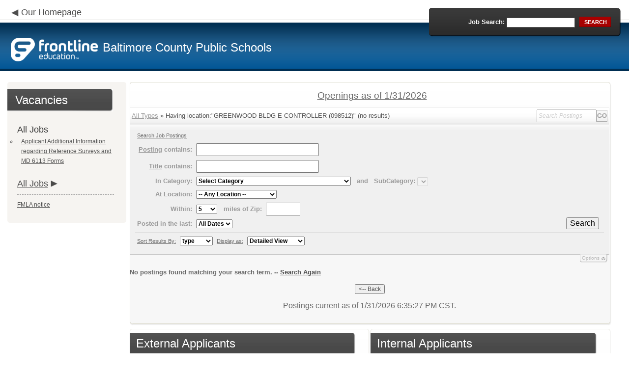

--- FILE ---
content_type: text/html; charset=utf-8
request_url: https://www.applitrack.com/bcps/onlineapp/default.aspx?AppliTrackPostingSearch=location:%22GREENWOOD+BLDG+E+CONTROLLER+(098512)%22
body_size: 8486
content:
<script type="text/javascript" src="https://ws.audioeye.com/ae.js"></script><script type="text/javascript" src="https://ws.audioeye.com/ae.js"></script>
<!DOCTYPE html>
<html lang="en">
<head><title>
	Baltimore County Public Schools - Frontline Recruitment
</title><meta http-equiv="Content-Type" content="text/html; charset=utf-8" /><meta name="Description" content="Frontline Recruiting and Hiring, Applicant Tracking for Educators. Online Job Employment Applications, Web Based Employment Applications for School Districts and Educational Institutions." /><script type="text/javascript" src="/bcps/ruxitagentjs_ICA7NVfghjoqrux_10305250107141607.js" data-dtconfig="rid=RID_435255042|rpid=594569447|domain=applitrack.com|reportUrl=/bcps/rb_bf28599crd|app=7927f457c7a0685b|owasp=1|featureHash=ICA7NVfghjoqrux|vcv=1|rdnt=1|uxrgce=1|cuc=xvf2dww8|mel=100000|dpvc=1|md=mdcc1=a#sk--user-info-title ^rb span.sk--user-name.fa-angle-up-after,mdcc2=cAdminUserID,mdcc3=cAPPLICANT|lastModification=1769423434228|tp=500,50,0|srbbv=2|agentUri=/bcps/ruxitagentjs_ICA7NVfghjoqrux_10305250107141607.js"></script><link href="/OLA2Common/onlineapp/StyleSheets/AppLandingStyle.css?v=17" rel="stylesheet" type="text/css" /><link href="/OLA2Common/onlineapp/StyleSheets/ADA.css?v=1" rel="stylesheet" type="text/css" /><link href="/OLA2Common/onlineapp/StyleSheets/Announcement.css" rel="stylesheet" type="text/css" /><link href="/JavaScript/fonts/font-awesome.min.css" rel="stylesheet" type="text/css" /></head>
<body id="default">
    <!-- Provide a header for screen readers -->
    <script type="text/javascript" src="/JavaScript/jQuery/jquery-1.8.2.min.js"></script>
    <script type="text/javascript" src="/OLA2Common/onlineapp/JavaScript/Announcement.js"></script>
    <h1 class="HiddenButReadable">Frontline Applicant Tracking - <span id="LblScreenReaderClientName">Baltimore County Public Schools</span></h1>
    <a class="skip-main" href="#ApplicantMain">Skip to main content</a>
    <form name="frmMain" method="post" action="./default.aspx?AppliTrackPostingSearch=location%3a%22GREENWOOD+BLDG+E+CONTROLLER+(098512)%22" id="frmMain">
<div>
<input type="hidden" name="__EVENTTARGET" id="__EVENTTARGET" value="" />
<input type="hidden" name="__EVENTARGUMENT" id="__EVENTARGUMENT" value="" />
<input type="hidden" name="__VIEWSTATE" id="__VIEWSTATE" value="/[base64]/[base64]/////[base64]/HX6tGMDljX+8" />
</div>

<script type="text/javascript">
//<![CDATA[
var theForm = document.forms['frmMain'];
if (!theForm) {
    theForm = document.frmMain;
}
function __doPostBack(eventTarget, eventArgument) {
    if (!theForm.onsubmit || (theForm.onsubmit() != false)) {
        theForm.__EVENTTARGET.value = eventTarget;
        theForm.__EVENTARGUMENT.value = eventArgument;
        theForm.submit();
    }
}
//]]>
</script>


<div>

	<input type="hidden" name="__VIEWSTATEGENERATOR" id="__VIEWSTATEGENERATOR" value="14ADCE07" />
	<input type="hidden" name="__EVENTVALIDATION" id="__EVENTVALIDATION" value="/wEdAAOiEfuc3kI8AsGKOQ5Xo/govIcK0sl++1dnc5pNZ0fzucg6PccOveGWEsJ81cISLcz0zVpoeTZmxI7/dx7iKOmvGNifsRR+zS2KG9hvNLcQMQ==" />
</div>
    <div id="main">
        
        <!--header -->
        <div id="header" style="background-color:#005595;">
            <div class="container">
                <div class="left">
                    <img class="link-arrow" src="/OLA2Common/OnlineApp/images/left-facing-arrow.png" alt='' style="margin-top:.3%;width:1.5em;"/>
                    <h2 style="display: inline; font-size: 18px;">
                        <a href="http://www.bcps.org" id="HrefClientHomePage">Our Homepage</a>
                    </h2>
                    <br />
                    <div class="logo" role="banner">
                        <a href="default.aspx">
                            <img src='/OLA2Common/OnlineApp/images/atLogo.png' id='HeaderLogoLeft' alt='Frontline Education logo, home page' style='float: left; margin-top: 5px; padding-right: 10px;'/>
                            </a><span id="LbLHeaderClientName" style="padding-top: 15px; float: left; display: block;">Baltimore County Public Schools</span><br />

                    </div>
                </div>
                <div class="right">
                    <div id="SearchFormDiv" role="search">
                        <div class="right-bg">
                            <div class="left-bg">
                                <div class="rowi">
                                    <label for="AppliTrackPostingSearch">Job Search:</label>
                                    <input name="AppliTrackPostingSearch" type="text" id="AppliTrackPostingSearch" class="input" />
                                    <a id="LnkBtnSearch" class="button" href="javascript:__doPostBack(&#39;LnkBtnSearch&#39;,&#39;&#39;)"><span><span>search</span></span></a>
                                </div>
                            </div>
                        </div>
                    </div>
                </div>
            </div>
        </div>
        <!--header end-->
        <div id="content">
            <div class="container">
                <div class="sidebar">
                    <div class="box">
                        <div class="corner-bottom-left">
                            <div class="corner-top-right">
                                <div class="corner-top-left">
                                    <div class="indent">
                                        <div class="container2"  role="navigation">
                                            <!-- featured job section - shown when there are featured jobs -->
                                            
                                            <h2 class="title1">
                                                <span id="VacanciesHeader">Vacancies</span></h2>
                                            
                                                    <!-- show list of all jobs when there are less than five jobs -->
                                                    <div id="DivAllJobsSection">
                                                        <div id="DivAllJobsSectionHeader"><h3>
                                                            All Jobs</h3>
                                                             </div>
                                                        
                                                                <ul>
                                                                    
                                                                <li type="circle"><a href="default.aspx?AppliTrackJobID=22171&ref=">
                                                                    Applicant Additional Information regarding Reference Surveys and MD 6113 Forms</a></li>
                                                            
                                                                </ul>
                                                            
                                                    </div>
                                                
                                            <!-- left section footer -->
                                             <a href="default.aspx?all=1" id="HrefAllJob" class="link">All Jobs</a>
                                            <img class="link-arrow" src='/OLA2Common/OnlineApp/images/right-facing-arrow.png' alt='' style="margin-top:14.5%;width:1.4em"/>
                                            <div id="FMLANotice" style="margin-top: 10px; border-top: 1px dashed #999; padding-top: 10px;">
                                                <a id="FmlaNoticeLink" href="http://www.applitrack.com/pdfs/fmlaPoster2023.pdf">FMLA notice</a>
                                            </div>
                                        </div>
                                    </div>
                                </div>
                            </div>
                        </div>
                    </div>
                </div>
                <div class="site-content">
                    <div class="indent" role="main">
                        <div class="box2">
                            <div class="tail-right">
                                <div class="tail-left">
                                    <div class="tail-top">
                                        <div class="corner-bottom-right">
                                            <div class="corner-bottom-left">
                                                <div class="corner-top-right">
                                                    <div class="corner-top-left">
                                                        <div class="box-indent">
                                                            
                                                                    <!--COPY FROM HERE-->
                                                                    <script type="text/javascript">
                                                                        var targetURL = "jobpostings/Output.asp"
                                                                        var Search = location.search
                                                                        if (Search == "") { Search = "?" } else { Search += "&" }
                                                                        //Search += "nocss=1"
                                                                        ScriptLoc = targetURL + Search
                                                                        document.write('<scr' + 'ipt type="text/javascript" src="' + ScriptLoc + '"></scr' + 'ipt>')
                                                                    </script>
                                                                    <noscript>
                                                                        <a href="view.asp?embed=1">Click here to view the Job Postings.</a></noscript>
                                                                    <!--TO HERE-->
                                                                
                                                        </div>
                                                    </div>
                                                </div>
                                            </div>
                                        </div>
                                    </div>
                                </div>
                            </div>
                        </div>
                        <div class="padding2">
                            <div class="container">
                                <div id="ExternalApplicantsContainer" class="col-1" style="width:49%;">
                                    <div class="box3 col-pad maxheight">
                                        <div class="tail-right maxheight">
                                            <div class="tail-left maxheight">
                                                <div class="tail-top maxheight">
                                                    <div class="corner-bottom-right maxheight">
                                                        <div class="corner-bottom-left maxheight">
                                                            <div class="corner-top-right maxheight">
                                                                <div class="corner-top-left maxheight">
                                                                    <div class="box-indent">
                                                                        <div class="container2" id="ApplicantMain" tabindex="-1">
                                                                            <h2 class="title2">
                                                                                <span id="ExternalApplicantsTitle">External Applicants</span></h2>
                                                                            <div id="DivExternalImage">
                                                                                <img alt="" src="/OLA2Common/onlineapp/images/page1-img2.jpg" class="imgindent" />
                                                                            </div>
                                                                            <div id="ExternalStartDiv">
                                                                                <a href="javascript:void(openAppWindow('_application.aspx?starting=true'))" id="ExternalStartLink">Start an application for employment</a><br />
                                                                                <br />
                                                                            </div>
                                                                            <div id="JobFairQuickFormDiv">
                                                                                <a href="javascript:void(openAppWindow('appFramesetJobFair.asp'))" id="JobFairQuickFormLink">Job Fair Quick Form</a><br />
                                                                                <br />
                                                                            </div>
                                                                            <div id="PasscodesDiv">
                                                                                <a href="javascript:void(openAppWindow('0usePasscodes.asp'))" id="PasscodesLink">Use passcodes sent to me</a></div>
                                                                            <div class="clear">
                                                                            </div>
                                                                            <a href="javascript:void(openAppWindow('_application.aspx?login=true'))" id="ExternalLoginLink" class="link">Log in</a>
                                                                            <img class="link-arrow" src='/OLA2Common/OnlineApp/images/right-facing-arrow.png' alt=''/>
                                                                        </div>
                                                                    </div>
                                                                </div>
                                                            </div>
                                                        </div>
                                                    </div>
                                                </div>
                                            </div>
                                        </div>
                                    </div>
                                </div>
                                <div id="InternalApplicantsContainer" class="col-2" style="width:49%;">
                                    <div class="box3 maxheight">
                                        <div class="tail-right maxheight">
                                            <div class="tail-left maxheight">
                                                <div class="tail-top maxheight">
                                                    <div class="corner-bottom-right maxheight">
                                                        <div class="corner-bottom-left maxheight">
                                                            <div class="corner-top-right maxheight">
                                                                <div class="corner-top-left maxheight">
                                                                    <div class="box-indent">
                                                                        <div class="container2">
                                                                            <h2 class="title2">
                                                                                <span id="InternalApplicantsTitle">Internal Applicants</span></h2>
                                                                            <div id="DivInternalImage">
                                                                                <img alt="" src="/OLA2Common/onlineapp/images/page1-img3.jpg" class="imgindent" />
                                                                            </div>
                                                                            <div id="PanelInternalApplicant">
	
                                                                            Internal applicants only.<br/><br/>
</div>
                                                                            <a href="default.aspx?internal=internal&district=" id="HREFInternalPostings">View internal positions</a><br />
                                                                            <br />
                                                                            <a href="javascript:void(openAppWindow('_application.aspx?starting=true&isInternal=1&'))" id="HREFInternalStartLink">Submit an internal application/transfer form</a>
                                                                            <div class="clear">
                                                                            </div>
                                                                            <a href="javascript:void(openAppWindow('_application.aspx?login=true&isInternal=1&'))" id="HREFInternalContinueLink" class="link">Log in</a>
                                                                            <img class="link-arrow" src='/OLA2Common/OnlineApp/images/right-facing-arrow.png' alt=''/>
                                                                        </div>
                                                                    </div>
                                                                </div>
                                                            </div>
                                                        </div>
                                                    </div>
                                                </div>
                                            </div>
                                        </div>
                                    </div>
                                </div>
                            </div>
                        </div>
                        <div class="indent1">
                            <div id="DivTechHelpText"><h2>Need Help?</h2><br/>We're here to help!  For questions regarding position qualifications or application procedures, please contact Baltimore County Public Schools directly.<br/><br/>For technical questions regarding the Applicant Tracking system, please contact the Applicant Tracking help desk using the Request Technical Help link below.</div>
                            <a id="TechHelpLink" class="link" href="https://talent-help.frontlineeducation.com/hc/en-us">Request Technical Help</a>
                            <img class="link-arrow" src='/OLA2Common/OnlineApp/images/right-facing-arrow.png' alt='' style="margin-top:1.9em; width:1.5em;"/>
                        </div>
                    </div>
                </div>
            </div>
        </div>
        <!--footer -->
        <div id="footer" role="contentinfo">
            Powered by Frontline Recruiting and Hiring &copy;
            <ul id="contactInfo" class="menu">
            <li><a href='http://www.bcps.org' target='_blank'>Baltimore County Public Schools</a></li><li><a href='https://maps.google.com/?q=loc:6901 Charles Street  Towson, MD 21204' target='_blank'>6901 Charles Street </a><li>Towson, MD 21204</li><li><a href='https://app.frontlineeducation.com' target='_blank'>Admin Login</a></ul>
        </div>
        <!--footer end-->
    </div>
    <script type="text/javascript">
        $(document).ready(function load() {
            setTabRoles();

            var url = '' + window.location.search
            if (url.indexOf("location") > 0) {
                switchTabs($("#LocationsTabLink"), false);
            } else {
                switchTabs($("#CategoriesTabLink"), false);
            }
        });

        function setTabRoles() {
            // For each individual tab DIV, set aria-hidden attribute (hidden via CSS rule)
            $(".tab-content").attr("aria-hidden", "true");

            // Get the list of tab links
            var tabList = $("#DivCatLocTabs ul")
            tabList.attr("role", "tablist");

            // For each item in the tabs list...
            $(tabList).find("li > a").each(
                function (a) {
                    var tab = $(this)
                    // Assign aria-selected attribute to the tab control, but do not remove the href
                    tab.attr("aria-selected", "false").parent().attr("role", "presentation");

                    // Assign aria attribute to the relevant tab panel
                    $("#" + tab.attr("data-tab")).attr("aria-labelledby", tab.attr("id"));

                    // Set the click event for each tab link
                    tab.click(function (e) { e.preventDefault(); switchTabs(tab, true); });

                });

            // Set keydown events on tabList item for navigating tabs
            $(tabList).delegate("a", "keydown",
                function (e) {
                    var tab = $(this);

                    switch (e.which) {
                        case 37: case 38:
                            if (tab.parent().prev().length != 0) {
                                tab.parent().prev().find("> a").click();
                            } else {
                                $(tabList).find("li:last > a").click();
                            }
                            break;
                        case 39: case 40:
                            if (tab.parent().next().length != 0) {
                                tab.parent().next().find("> a").click();
                            } else {
                                $(tabList).find("li:first > a").click();
                            }
                            break;
                    }
                }
            );
        }

        function switchTabs(tab, manualClick) {
            // Change state of previously selected tabList item
            $("#DivCatLocTabs ul").find("> li.active").removeClass("active").find("> a").attr("aria-selected", "false");

            // Hide previously selected tab panel
            $(".tab-content:visible").attr("aria-hidden", "true").removeClass("active");

            // Show newly selected tab panel
            $("#" + tab.attr("data-tab")).attr("aria-hidden", "false").addClass("active");

            // Set state of newly selected tab list item
            tab.attr("aria-selected", "true").parent().addClass("active");

            //Set focus to the first heading in the newly revealed tab content
            if(manualClick) {
                $("#" + tab.attr("data-tab")).find("a, input").first().attr("tabindex", -1).focus();
            }

        }

        function centerWin(zwidth, zheight) {
            var winHeight
            var winWidth
            winHeight = screen.availHeight
            winWidth = screen.width
            if (zwidth > winWidth) { zwidth = winWidth }
            if (zheight > winHeight) { zheight = winHeight }
            zleft = parseInt((winWidth / 2) - (zwidth / 2))
            if (zleft < 10) { zleft = 0 }
            ztop = parseInt((winHeight / 2) - (zheight / 2))
            if (ztop < 25) { ztop = 0 }
            var x = "width=" + zwidth + ",height=" + zheight + ",left=" + zleft + ",top=" + ztop
            return x
        }

        var win
        function openAppWindow(URL) {
            win = window.open(URL, "applyFor", "location=no,resizable=yes,scrollbars=yes," + centerWin(920, 650))
            win.focus()
        }

        function ZipCode_OnKeyPress() {
            if (window.event.keyCode == 13) {
                if (Page_ClientValidate("Zip")) {
                    document.getElementById("BtnZip").click()
                }
            }
        }


    </script>
    <div id="DivHiddenFooter" style="display: none;">Powered by Frontline Technologies - AppliTrack, Applicant Tracking for Educators. Online Job Employment Applications, Web Based Employment Applications for School Districts and Educational Institutions - <a href='http://www.aspexsolutions.com/'>www.aspexsolutions.com</a><br />You can also view <a href='http://www.k12jobspot.com/Maryland-teaching-jobs'>Maryland Teaching Jobs</a> at www.k12jobspot.com. K12JobSpot is a site that has thousands of teaching jobs - all from AppliTrack school districts.</div>
    </form>

</body>
</html>


<style>
/* This is used for changing the welcome image which is  174 × 152 px */
#DivWelcomeImage 
{
    background-image: url(images/TeamBCPS-01.jpg);
    background-position: center;
    background-size: 174px 152px;
    background-repeat: no-repeat;
   
}
</style>

--- FILE ---
content_type: text/javascript
request_url: https://www.applitrack.com/bcps/onlineapp/jobpostings/Output.asp?AppliTrackPostingSearch=location:%22GREENWOOD+BLDG+E+CONTROLLER+(098512)%22&
body_size: 8490
content:


var addthis_config = {
          services_compact: 'email, facebook, twitter, more',
          services_exclude: 'print'
}

var VacanciesAreOnThisPage = true

//window.onerror = function nada(){}

function centerWin(zwidth,zheight){
       var winHeight
       var winWidth
       winHeight = screen.availHeight
       winWidth = screen.width
       if (zwidth > winWidth){zwidth=winWidth}
       if (zheight > winHeight){zheight=winHeight}
       zleft = parseInt((winWidth/2)-(zwidth/2))
       if (zleft < 10){zleft = 0}
       ztop = parseInt((winHeight/2)-(zheight/2))
       if (ztop < 25){ztop = 0}
       var x = "width=" + zwidth + ",height=" + zheight + ",left=" + zleft + ",top=" + ztop
       return x
}

function applyFor(posJobCode,posFirstChoice,posSpecialty){
       var openwindow = false
       if (document.layers){
              alert("Please go back and then click 'Start an Application' to apply for this position.")
              return false;
       }
       var OpenWin = true
       try {
              if (typeof self.opener.updateApp == "boolean"){
                     OpenWin = false
              }
       } catch (e) {
              OpenWin = true
       }

       if (OpenWin){
              var applyFor = window.open("https://www.applitrack.com/bcps/onlineapp/_application.aspx?posJobCodes=" + posJobCode + "&posFirstChoice=" + posFirstChoice + "&posSpecialty=" + posSpecialty + "","applyFor","location=no,resizable=yes,scrollbars=yes," + centerWin(795,550))
              applyFor.focus()
       } else {
              window.opener.location = "javascript: applyFor('" + posJobCode + "','" + posFirstChoice + "','" + posSpecialty + "')"
              self.close()
       }
}

function oldWay(){
       var openwindow = false
       if (document.layers){
              alert("Please go back and then click 'Start an Application' to apply for this position.")
              return false;
       }
       if (opener == null){
              var applyFor = window.open("https://www.applitrack.com/bcps/onlineapp/_application.aspx?posJobCodes=" + posJobCode + "&posFirstChoice=" + posFirstChoice + "&posSpecialty=" + posSpecialty + "","applyFor","location=no,resizable=yes,scrollbars=yes," + centerWin(795,550))
              applyFor.focus()
       }else{
              if (typeof self.opener == "undefined"){
                     var applyFor = window.open("https://www.applitrack.com/bcps/onlineapp/_application.aspx?posJobCodes=" + posJobCode + "&posFirstChoice=" + posFirstChoice + "&posSpecialty=" + posSpecialty + "","applyFor","location=no,resizable=yes,scrollbars=yes," + centerWin(795,550))
                     applyFor.focus()
              }else{
                     if (typeof self.opener.updateApp == "boolean"){
                           window.opener.location = "javascript: applyFor('" + posJobCode + "','" + posFirstChoice + "','" + posSpecialty + "')"
                           self.close()
                     }else{
                           var applyFor = window.open("https://www.applitrack.com/bcps/onlineapp/_application.aspx?posJobCodes=" + posJobCode + "&posFirstChoice=" + posFirstChoice + "&posSpecialty=" + posSpecialty + "","applyFor","location=no,resizable=yes,scrollbars=yes," + centerWin(795,550))
                           applyFor.focus()
                     }
              }
       }
}
function applyForInternal(posJobCode,posFirstChoice,posSpecialty){
    var passDistrictCode;

       var applyFor = window.open("https://www.applitrack.com/bcps/onlineapp/_application.aspx?isInternal=1&posJobCodes=" + posJobCode + "&posFirstChoice=" + posFirstChoice + "&posSpecialty=" + posSpecialty + passDistrictCode + "","applyFor","location=no,resizable=yes,scrollbars=yes," + centerWin(795,550))
       applyFor.focus()
}

function applyForOutsideDistrict(district,posJobCode,posFirstChoice,posSpecialty){
    var applyPage;
    var applyWinSize;
    
        applyPage = '_application.aspx';
    
       var applyFor = window.open("https://www.applitrack.com/" + district + "/onlineapp/" + applyPage + "?posJobCodes=" + posJobCode + "&posFirstChoice=" + posFirstChoice + "&posSpecialty=" + posSpecialty + "","applyFor","location=no,resizable=yes,scrollbars=yes," + centerWin(795,550))
       applyFor.focus()
}

function toggle_block(i) {
       if (AppliTrack_$(i).style.display == 'none'){ AppliTrack_$(i).style.display = 'block';} else {AppliTrack_$(i).style.display = 'none';}
       setUpPageBreaks()
       return false;
}

function submitAppliTrackSearch(){
       AppliTrack_SearchExecute(null);
}

/* Deprecated; use AppliTrack_SearchExecute() */
function AppliTrackSort(key){
       winLoc = window.location.toString()
       if (window.location.search == "") {
              window.location = winLoc + "?AppliTrackSort=" + escape(key)
       }else{
              if (window.location.search.indexOf("AppliTrackSort=") > 0){
                     var currLoc = winLoc.substring(0,winLoc.indexOf("AppliTrackSort="))
                     window.location = winLoc.replace(/([^a-zA-Z0-9\-\.]+AppliTrackSort=)([a-zA-Z0-9\-\.]+)([&a-zA-Z0-9\-\.]*)/i,'$1' + escape(key) + '$3');
              }else{
                     window.location = winLoc + (winLoc.indexOf("?") < 0?"?":"&") + "AppliTrackSort=" + escape(key)
              }
       }
}

function AppliTrackSearchFocus(){
    var e = AppliTrack_$('AppliTrackPostingSearchBasic');
       if (e && e.value == "Search Postings"){
              e.value = ""
              e.style.color = "black"
              e.style.fontStyle = "normal"
       }
}
function AppliTrackSearchBlur(){
    var e = AppliTrack_$('AppliTrackPostingSearchBasic');
       if (e && e.value == ""){
              e.value = "Search Postings"
              e.style.color = "#999999"
              e.style.fontStyle = "italic"
       }
}
function AppliTrack_WatchForEnter(e){
       if(window.event)
        key = window.event.keyCode;     //IE
    else
        key = e.which;     //firefox

    if (key == 13)
    {
              AppliTrack_SearchExecute(null);

              if(window.event){
                  window.event.cancelBubble = true;
                  window.event.returnValue = false;
              }

              if (event && event.stopPropagation) {
            event.stopPropagation();
        }
        if (event && event.preventDefault) {
            event.preventDefault();
        }
        return false;
    }
}

function AppliTrackInit(){
       try{
           var sf = AppliTrack_$('AppliTrackPostingSearchBasic');
           var sc = AppliTrack_$('AppliTrackSearchSubCategory');
           if(sf){sf.value = "Search Postings"}
           if(sc){sc.disabled = true;}
           if (window.location.search.indexOf("category") > 0 || window.location.search.indexOf("AppliTrackPostingSearchBasic") > 0){
                  AppliTrack_$('AppliTrackPostings').scrollIntoView(true)
           }
       }
    catch(e){}
}
setTimeout('AppliTrackInit()',100)
function AppliTrack_ToggleAdvancedSearch(){
    var hc = AppliTrack_$('AppliTrackSearchAdvancedHeaderCollapsed');
    var he=AppliTrack_$('AppliTrackSearchAdvancedHeaderExpanded');
    var c=AppliTrack_$('AppliTrackSearchAdvancedContainer');
    var s=AppliTrack_$('AppliTrackSearchSimpleContainer');
    if(!hc||!he||!c) return;
    if(hc.style.display=='block'){
        hc.style.display='none';
        he.style.display='block';
        c.style.display='block';
        s.style.opacity='.5';
        s.style.filter='alpha(opacity=50)';
    }
    else{
        hc.style.display='block';
        he.style.display='none';
        c.style.display='none';
        s.style.opacity='1';
        s.style.filter='alpha(opacity=100)';
    }
}

function AppliTrack_onKeyPressToggle(e){
    if(window.event) {
        key = window.event.keyCode;     //IE
    } else {
        key = e.which;     //firefox
    }
    //toggle advanced settings on 'enter' and 'space' keypress
    if (key == 13 || key == 32) {
        AppliTrack_ToggleAdvancedSearch();
    }
}

function AppliTrack_SearchCategorySelect(){
    var c = AppliTrack_$('AppliTrackSearchCategory');
    var sc=AppliTrack_$('AppliTrackSearchSubCategory');
    if(!c||!sc){return;}
    if(c.options&&c.selectedIndex > 0){
        sc.disabled=false;
        var v = c.options[c.selectedIndex].value;
        if(v!=''){
            try{
                eval('var g = '+v);
                sc.options.length = 0;
                sc.options[sc.options.length] = new Option('All ' + g.id + ' postings','');

                for(var i=0;i < g.vals.length;i++){
                    if(g.vals[i]==''){
                        sc.options[sc.options.length] = new Option('All ' + g.id + ' postings','');
                    }
                    else{
                        sc.options[sc.options.length] = new Option(g.vals[i],g.vals[i]);
                    }
                }
            }catch(e){/*malformed option*/}
        }
    }
    else{
        sc.options.length = 0;
        sc.disabled = true;
    }

}

function AppliTrack_RadiusSelect(){
    var l = AppliTrack_$('AppliTrackSearchLocation');
    var sr=AppliTrack_$('AppliTrackSearchRadius');
    var zct=AppliTrack_$('AppliTrackZipCode');
    var zcv = AppliTrack_$('AppliTrackZipValidator');
     if(!l||!sr){return;}
      if(l.options[l.selectedIndex].value != ''){
        sr.disabled = true;
        zct.disabled = true;
        zcv.style.visibility='hidden';
        }
        else
        {
          sr.disabled = false;
          zct.disabled = false;
        }
}


function AppliTrack_SearchExecute(f /*,execute search, default advanced form visible*/){

  var ll = AppliTrack_$('AppliTrackSearchLocation');
  var zct = AppliTrack_$('AppliTrackZipCode');
  var zcv = AppliTrack_$('AppliTrackZipValidator');
  var sbb = AppliTrack_$('AppliTrackPostingSearchBasic');
  var validateZip =true;
  if (zct !=null) {
    if (zct.value != '' ){
        validateZip =  /(^\d{5}$)|(^\d{5}-\d{4}$)/.test(zct.value);
    }
    else
    {
        validateZip = true;
    }
  }
  else
  {
    validateZip = true;
  }

  if(( sbb.value !='Search Postings') || validateZip ){
    var loc = window.location.search;
       if(loc.substring(0,1) == '?'){
        //always replace the current search - refactor this to eliminate compounding searching
           loc = 'all=1';
        //loc= loc.substring(1,loc.length);
       }
       if(f&&(f.tagName+'').toLowerCase()=='form')
       { f.onSubmit = null; }

       if(!arguments||arguments.length<2||arguments[1]){
           //search
        var k = AppliTrack_$('AppliTrackPostingSearchBasic');
        var ak= AppliTrack_$('AppliTrackSearchKeyword');
        var tt= AppliTrack_$('AppliTrackSearchTitle');
        var d = AppliTrack_$('AppliTrackSearchDistrict');
        var l = AppliTrack_$('AppliTrackSearchLocation');
        var c = AppliTrack_$('AppliTrackSearchCategory');
        var sc= AppliTrack_$('AppliTrackSearchSubCategory');
        var pd= AppliTrack_$('AppliTrackSearchPostDateRange');
        var sregion = AppliTrack_$('AppliTrackSearchRegion');
        var zc =AppliTrack_$('AppliTrackZipCode');
        var zipr = AppliTrack_$('AppliTrackSearchRadius');
        var int = AppliTrack_$('internal');
        var state= AppliTrack_$('AppliTrackSearchState');

           var s = '';
           if(!AppliTrack_isEmpty(k)&&'Search Postings'!=''+k.value)
             {
               s+=(s!=''?' ':'');
               if(k.value !=''){ s+='title:' + k.value;}
             }
           if(!AppliTrack_isEmpty(ak)){s+=(s!=''?' ':'') + ak.value;}
           if(d&&d.options&&d.selectedIndex>=0&&''!=''+d.options[d.selectedIndex].value){
               for(var i=1;i < d.options.length;i++){
                   if(d.options[i].selected && d.options[i].value+''!=''){
                       s+=(s!=''?' ':'') + 'district:' + d.options[i].value;
                   }
               }
               loc = AppliTrack_RemoveParam(loc,'district');
           }
        var radius='';
        if (zipr != null)
        {
            if (zipr.value !='')
            {
            radius=' radius%3A"'+ zipr.value +'"';
            }
        }
        if (l != null)
        {
               if(l&&l.options&&''!=''+l.options[l.selectedIndex].value){
                   s+=(s!=''?' ':'') + 'location:"' + l.options[l.selectedIndex].value + '"';
                   loc = AppliTrack_RemoveParam(loc,'location');
               }
        }
           if(tt&&''!=''+tt.value){
               s+=(s!=''?' ':'') + 'title:"' + tt.value + '"';
               loc = AppliTrack_RemoveParam(loc,'title');
           }
        if(pd&&pd.options&&''!=''+pd.options[pd.selectedIndex].value){
               s+=(s!=''?' ':'') + 'dateposted:' + pd.options[pd.selectedIndex].value + '';
               loc = AppliTrack_RemoveParam(loc,'dateposted');
           }
           if(c&&c.options&&''!=''+c.options[c.selectedIndex].value){
            try{
                eval('var g = '+c.options[c.selectedIndex].value);
                s+=(s!=''?' ':'') + 'category:"' + g.id + '"';
                loc = AppliTrack_RemoveParam(loc,'category');
            }catch(e){/*malformed option*/}
           }

           if(sregion && sregion.options && sregion.options[sregion.selectedIndex] != null && ''!=''+sregion.options[sregion.selectedIndex].text){
                try{
                    s+=(s!=''?' ':'') + 'region:"' + sregion.options[sregion.selectedIndex].text + '"';
                    loc = AppliTrack_RemoveParam(loc,'region');
                }catch(e){/*malformed option*/}
           }

           if(sc&&sc.options&&!sc.disabled&&sc.selectedIndex>=0&&'' != ''+sc.options[sc.selectedIndex].value){
               s+=(s!=''?' ':'') + 'subcategory:"' + sc.options[sc.selectedIndex].value + '"';
               loc = AppliTrack_RemoveParam(loc,'subcategory');
           }

           if (typeof CustomSearchFormExtender == 'function') {
               s = s + CustomSearchFormExtender();
           }
           loc = AppliTrack_AddParam(loc,'AppliTrackPostingSearch',s);
       }
    if (zc != null){
        loc = AppliTrack_AddParam(loc,'AppliTrackZipCode', zc.value);
        loc = AppliTrack_AddParam(loc,'AppliTrackZipRadius', zipr.value);
    }
    if (state != null){
        loc = AppliTrack_AddParam(loc,'AppliTrackSearchState', state.value);
    }
    if (int != null)
    {
        loc = AppliTrack_AddParam(loc,'internal', int.value);
    }
       //sort
    var so = AppliTrack_$('AppliTrackSort');
       if(so&&so.options&&''!=''+so.options[so.selectedIndex].value){
           loc = AppliTrack_AddParam(loc ,'AppliTrackSort',''+so.options[so.selectedIndex].value);
       }

       //display
    var m = AppliTrack_$('AppliTrackLayoutMode');
       if(m&&m.options&&''!=''+m.options[m.selectedIndex].value){
           loc = AppliTrack_AddParam(loc ,'AppliTrackLayoutMode',''+m.options[m.selectedIndex].value);
       }

    //expand/collapse
    if(arguments&&arguments.length==3&&arguments[2]&&(navigator.vendor+'').indexOf('Apple')==-1){
        loc = AppliTrack_AddParam(loc,'AppliTrackSearch','expanded');
    }



    //GET
    if(loc.match(/^&/g))  {loc = loc.substring(1,loc.length);}
    if(!loc.match(/^\?/g)){loc = '?' + loc;}
    if(loc.match(/[&\?]$/)!=null){loc = loc.substr(0,loc.length-1);}
        window.location = window.location.toString().replace(window.location.search,'') + loc;

    }

    // if no zip code show this
    else
    {
        if (zcv != null){
            zcv.style.visibility="visible";
        }
    }
}


function AppliTrack_isEmpty(s){
    var st = (s&&s.value?s.value:s);
    return !(st && ''!=''+st && 'undefined'!=''+st);
}

function AppliTrack_AddParam(loc,key,val){
    var rv = loc+'';
    if(!AppliTrack_isEmpty(key)&&!AppliTrack_isEmpty(val)){
        if (rv.match(new RegExp(key+'=',"ig"))){
            rv = AppliTrack_RemoveParam(rv,key);
           }
        if(rv.length>0 && !rv.match('&$')){rv += '&';}
           rv += key + "=" + escape(val);

    }
    return rv;
}

function AppliTrack_RemoveParam(loc,key){

    var rv = (loc+'').split('&');
    if(key!= ''){
        for(var i=0;i < rv.length;i++){
           if(rv[i].substring(0,key.length) == key){
                rv[i]='';
            }
        }
    }
    return (rv?rv.join('&').replace('&&','&'):'');
}
function AppliTrack_$(id) {
    var o = null;
    if( document.layers ) {
        o = document.layers[id];
    } else if( document.all ) {
        o = document.all[id];
    } else if( document.getElementById ) {
        o = document.getElementById(id);
    }
    return o;
}


function updateEmailLinkFromCurrentWindowLocation(mailSubject, mailMsg, queryStrings)
{
    queryStrings = queryStrings.replace('default.aspx', 'JobPostings/view.asp');
    var newLine = "%0D%0A";
    var sanitizedUrl = sanitizeUrl(window.location.href, queryStrings)
    window.location.href = mailSubject + mailMsg + newLine + newLine + encodeURIComponent(sanitizedUrl);
}

function updateHrefFromCurrentWindowLocation(queryStrings, isOpenInNewTab, isClearPreviousParams, isReplaceDefault){
    var currentLocation = window.location.href;

    if(isClearPreviousParams) currentLocation =  window.location.origin + window.location.pathname;

    if(isReplaceDefault) currentLocation = currentLocation.replace('default.aspx', 'JobPostings/view.asp');

    if (currentLocation.indexOf('?') == -1 && queryStrings.indexOf('?') == -1) {
        currentLocation = currentLocation + "?";
    }
    else {
        if (currentLocation.indexOf('?') != -1) currentLocation = currentLocation + '&';
    }

    if(isOpenInNewTab)
        window.open(sanitizeUrl(currentLocation, queryStrings), '_blank' );
    else
        window.location.href = sanitizeUrl(currentLocation, queryStrings);
}

function sanitizeUrl(currentLocation, queryStrings){
    queryStrings = queryStrings.replace("ApplitrackHardcodedURL?1=1", "");
    queryStrings = queryStrings.replace("ApplitrackHardcodedURL", "");

    return removeDuplicateQueryStringsFromUrl(currentLocation + queryStrings);
}

function removeDuplicateQueryStringsFromUrl(currentLocation)
{
	// Example : "http://qa4.applitrack.com/dex/jobhomepage.html?AppliTrackSort=newest&AppliTrackSort=newest"
	var delimeter = '&';
	var newUrl = [];
	var urlArray = currentLocation.split(delimeter);

	urlArray.forEach(function(urlParameter, index)
	{
		if (newUrl.indexOf(urlParameter) == -1 && urlParameter.indexOf('?') != 0)
		{
			if((urlParameter.indexOf('/') > 0 && index == 0) || urlParameter.indexOf('=') > 0)
			{
				newUrl.push(urlParameter);
			}
		}
	});

	return newUrl.join(delimeter);
}

function setUpPageBreaks(){h = 0; try{}catch(ex){}}
var h = 0
setTimeout("setUpPageBreaks()",100)
document.write('<div id=\'AppliTrackOutput\'><form id=\'AppliTrackSearchForm\' name=\'AppliTrackSearchForm\' onsubmit=\'return false;\'><a name=AppliTrackPostings id=AppliTrackPostings></a><link rel=\'stylesheet\' type=\'text/css\' href=\'/olacommon/jobpostings/postingStyles.v3.css?v=8-17-2016\' /><div class=\'AppliTrackListHeader\'id=\'ApplicantMain\'><div>Openings as of 1/31/2026</div></div><br><div style=\'display: none;\'>force display?True</div><div id=\'AppliTrackSearchContainer\'><table width=\'100%\' class=\'AppliTrackSearchBG\'><tr><td class="normal" width="100%"><a href=\'javascript:updateHrefFromCurrentWindowLocation("ApplitrackHardcodedURL", false, true)\'>All Types</a> &raquo; Having location:"GREENWOOD BLDG E CONTROLLER (098512)"&nbsp;(no results)</td><td align=right nowrap><div id=\'AppliTrackSearchSimpleContainer\'><label for=\'AppliTrackPostingSearchBasic\' class=\'HiddenButReadable\'>Search Postings:</label><input type=\'text\' size=\'15\' id=\'AppliTrackPostingSearchBasic\' style=\'font-style: italic; color: #999999\' onfocus=\'AppliTrackSearchFocus()\' onblur=\'AppliTrackSearchBlur()\' onKeyPress=\'return AppliTrack_WatchForEnter(event)\' /><input type=\'button\' value=\'Go\'&nbsp; class=\'button\' style=\'padding:0px 0px;\' onclick=\'submitAppliTrackSearch()\' /></div></td></tr></table><div id=\'AppliTrackSearchAdvancedHeaderCollapsed\' style=\'display:block;\' onclick=\'AppliTrack_ToggleAdvancedSearch()\' tabindex=\'0\' aria-role=\'button\' onkeydown=\'AppliTrack_onKeyPressToggle(event)\'>Options</div><div id=\'AppliTrackSearchAdvancedContainer\' style=\'display:none;\'><div class=\'section\' style=\'padding-bottom:4px;border-bottom:solid 1px #ddd;\'><div class=\'header\'>Search Job Postings</div><div><label for=\'AppliTrackSearchKeyword\'><span class=\'fixedCol1 label\' nowrap=\'nowrap\'><u>Posting</u> contains:</span></label><input style=\'width:250px;\' type=\'text\' name=\'AppliTrackSearchKeyword\' id=\'AppliTrackSearchKeyword\' onKeyPress=\'return AppliTrack_WatchForEnter(event)\'/></div><div><label for=\'AppliTrackSearchTitle\'><span class=\'fixedCol1 label\' nowrap=\'nowrap\'><u>Title</u> contains:</span></label><input style=\'width:250px;\' type=\'text\' name=\'AppliTrackSearchTitle\' id=\'AppliTrackSearchTitle\' onKeyPress=\'return AppliTrack_WatchForEnter(event)\' /></div><div><span class=\'fixedCol1 label\'>In Category:</span><select name=\'AppliTrackSearchCategory\' id=\'AppliTrackSearchCategory\' onchange=\'AppliTrack_SearchCategorySelect()\' onKeyPress=\'return AppliTrack_WatchForEnter(event)\'><option style=\'color:#666;font-style: italic;\'>Select Category</option><option value=\'{id:"REFERENCE SURVEYS and Maryland 6113 FORMS",vals:[""]}\'>REFERENCE SURVEYS and Maryland 6113 FORMS</option></select><span class=\'label\'> and </span><span class=\'label\' style=\'white-space:nowrap\'>SubCategory:<select name=\'AppliTrackSearchSubCategory\' id=\'AppliTrackSearchSubCategory\' disabled=\'disabled\' onKeyPress=\'return AppliTrack_WatchForEnter(event)\'><option></option></select></span></div><div><span class=\'fixedCol1 label\'>At Location:</span><select name=\'AppliTrackSearchLocation\' id=\'AppliTrackSearchLocation\' onchange=\'AppliTrack_RadiusSelect()\' onKeyPress=\'return AppliTrack_WatchForEnter(event)\'><option value=\'\' style=\'font-style:italic;color:#999\'> -- Any Location -- </option><option value="DISTRICT WIDE (000000)">DISTRICT WIDE (000000)</option></select></div><div id="AppliTrackSearchZipCodeSection"><span class=\'fixedCol1 label\'>Within:</span><select name=\'AppliTrackSearchRadius\' id=\'AppliTrackSearchRadius\' onchange=\'AppliTrack_SearchCategorySelect()\' onKeyPress=\'return AppliTrack_WatchForEnter(event)\'><option value=\'5\'>5</option><option value=\'10\'>10</option><option value=\'15\'>15</option><option value=\'25\'>25</option><option value=\'50\'>50</option><option value=\'100\'>100</option><option value=\'150\'>150</option></select><span class=\'fixedCol1 label\' style=\'margin-left: -25px;\'>miles of Zip:</span><label for=\'AppliTrackZipCode\' class=\'HiddenButReadable\'>Zip Code</label><input style=\'width:70px;\' type=\'text\' name=\'AppliTrackZipCode\' id=\'AppliTrackZipCode\' onKeyPress=\'return AppliTrack_WatchForEnter(event)\' /><stronge name=\'AppliTrackZipValidator\' id=\'AppliTrackZipValidator\' style=\'visibility:hidden;text-align: left;color:red;\'>Invalid Zipcode</stronge><input style=\'width:250px;\' type=\'hidden\' name=\'internal\' id=\'internal\' value=\'\'&nbsp; /></div><button id="AppliTrackSearchButton" type="button" style=\'float:right;margin-right:10px;cursor:pointer;\' onclick=\'AppliTrack_SearchExecute(null)\'>Search</button><div><span class=\'label\' style=\'width:125px;text-align:right;\'>Posted in the last:</span><select name=\'AppliTrackSearchPostDateRange\' id=\'AppliTrackSearchPostDateRange\' onKeyPress=\'return AppliTrack_WatchForEnter(event)\'><option value=\'\'>All Dates</option><option value=\'7\'>7 Days</option><option value=\'14\'>14 Days</option><option value=\'30\'>30 Days</option></select></div></div><div class=\'section\' style=\'vertical-align: top;\'><span style=\'white-space:nowrap\'><span class=\'header\'>Sort Results By:</span><select name=\'AppliTrackSort\' id=\'AppliTrackSort\' class=\'data\'><option class=\'data\' value=\'type\' selected=\'selected\'>type</option><option class=\'data\' value=\'title\'>title</option><option class=\'data\' value=\'location\'>location</option><option class=\'data\' value=\'newest\'>newest</option><option class=\'data\' value=\'oldest\'>oldest</option></select></span><span style=\'white-space:nowrap\'><span class=\'header\'>Display as:</span><select name=\'AppliTrackLayoutMode\' id=\'AppliTrackLayoutMode\' class=\'data\'><option value=\'detail\' selected=\'selected\'>Detailed View</option><option value=\'condensed\'>Condensed View</option></select></span></div></div><div id=\'AppliTrackSearchAdvancedHeaderExpanded\' style=\'display:none;\' onclick=\'AppliTrack_ToggleAdvancedSearch()\'>Options</div></div><script type=\'text/javascript\'>AppliTrack_ToggleAdvancedSearch();</script><div class=label style=\'text-align: justify\'>No postings found matching your search term. -- <a href=\'javascript:history.back()\'>Search Again</a></div><div id=\'AppliTrackListContent\'></div><span class=\'screenOnly\'><br /><center><input type=\'button\' value=\'&lt;-- Back\' onclick=\'history.back()\' id=\'button1\' name=\'button1\' /><br/><br/>Postings current as of 1/31/2026 6:35:27 PM CST.</center><br /><br /></span><noscript>Powered by Aspex Solutions - AppliTrack, Applicant Tracking for Educators. Online Job Employment Applications, Web Based Employment Applications for School Districts and Educational Institutions - <a href=http://www.aspexsolutions.com/home/>www.aspexsolutions.com</a></noscript><noscript>You can also view <a href=\'http://www.k12jobspot.com/maryland-teaching-jobs\'>Maryland teaching jobs</a> at www.k12jobspot.com. K12JobSpot is a site that has thousands of teaching jobs - all from AppliTrack school districts.</noscript></form></div>');
var gaJsHost = (("https:" == document.location.protocol) ? "https://ssl." : "http://www."); document.write(unescape("%3Cscript src='" + gaJsHost + "google-analytics.com/ga.js' type='text/javascript'%3E%3C/script%3E"));try {var pageTracker = _gat._getTracker("UA-12436368-1");pageTracker._trackPageview();} catch(err) {}